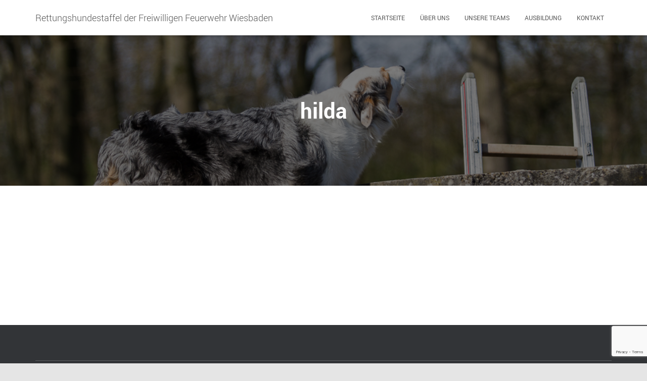

--- FILE ---
content_type: text/html; charset=utf-8
request_url: https://www.google.com/recaptcha/api2/anchor?ar=1&k=6LcilIYUAAAAANVQNQnD2p43imOA3feLW-f_6Qsx&co=aHR0cHM6Ly9yZXR0dW5nc2h1bmRlc3RhZmZlbC5mZnN0YWR0bWl0dGUuZGU6NDQz&hl=en&v=PoyoqOPhxBO7pBk68S4YbpHZ&size=invisible&anchor-ms=20000&execute-ms=30000&cb=7ta5cy1xpwmc
body_size: 48742
content:
<!DOCTYPE HTML><html dir="ltr" lang="en"><head><meta http-equiv="Content-Type" content="text/html; charset=UTF-8">
<meta http-equiv="X-UA-Compatible" content="IE=edge">
<title>reCAPTCHA</title>
<style type="text/css">
/* cyrillic-ext */
@font-face {
  font-family: 'Roboto';
  font-style: normal;
  font-weight: 400;
  font-stretch: 100%;
  src: url(//fonts.gstatic.com/s/roboto/v48/KFO7CnqEu92Fr1ME7kSn66aGLdTylUAMa3GUBHMdazTgWw.woff2) format('woff2');
  unicode-range: U+0460-052F, U+1C80-1C8A, U+20B4, U+2DE0-2DFF, U+A640-A69F, U+FE2E-FE2F;
}
/* cyrillic */
@font-face {
  font-family: 'Roboto';
  font-style: normal;
  font-weight: 400;
  font-stretch: 100%;
  src: url(//fonts.gstatic.com/s/roboto/v48/KFO7CnqEu92Fr1ME7kSn66aGLdTylUAMa3iUBHMdazTgWw.woff2) format('woff2');
  unicode-range: U+0301, U+0400-045F, U+0490-0491, U+04B0-04B1, U+2116;
}
/* greek-ext */
@font-face {
  font-family: 'Roboto';
  font-style: normal;
  font-weight: 400;
  font-stretch: 100%;
  src: url(//fonts.gstatic.com/s/roboto/v48/KFO7CnqEu92Fr1ME7kSn66aGLdTylUAMa3CUBHMdazTgWw.woff2) format('woff2');
  unicode-range: U+1F00-1FFF;
}
/* greek */
@font-face {
  font-family: 'Roboto';
  font-style: normal;
  font-weight: 400;
  font-stretch: 100%;
  src: url(//fonts.gstatic.com/s/roboto/v48/KFO7CnqEu92Fr1ME7kSn66aGLdTylUAMa3-UBHMdazTgWw.woff2) format('woff2');
  unicode-range: U+0370-0377, U+037A-037F, U+0384-038A, U+038C, U+038E-03A1, U+03A3-03FF;
}
/* math */
@font-face {
  font-family: 'Roboto';
  font-style: normal;
  font-weight: 400;
  font-stretch: 100%;
  src: url(//fonts.gstatic.com/s/roboto/v48/KFO7CnqEu92Fr1ME7kSn66aGLdTylUAMawCUBHMdazTgWw.woff2) format('woff2');
  unicode-range: U+0302-0303, U+0305, U+0307-0308, U+0310, U+0312, U+0315, U+031A, U+0326-0327, U+032C, U+032F-0330, U+0332-0333, U+0338, U+033A, U+0346, U+034D, U+0391-03A1, U+03A3-03A9, U+03B1-03C9, U+03D1, U+03D5-03D6, U+03F0-03F1, U+03F4-03F5, U+2016-2017, U+2034-2038, U+203C, U+2040, U+2043, U+2047, U+2050, U+2057, U+205F, U+2070-2071, U+2074-208E, U+2090-209C, U+20D0-20DC, U+20E1, U+20E5-20EF, U+2100-2112, U+2114-2115, U+2117-2121, U+2123-214F, U+2190, U+2192, U+2194-21AE, U+21B0-21E5, U+21F1-21F2, U+21F4-2211, U+2213-2214, U+2216-22FF, U+2308-230B, U+2310, U+2319, U+231C-2321, U+2336-237A, U+237C, U+2395, U+239B-23B7, U+23D0, U+23DC-23E1, U+2474-2475, U+25AF, U+25B3, U+25B7, U+25BD, U+25C1, U+25CA, U+25CC, U+25FB, U+266D-266F, U+27C0-27FF, U+2900-2AFF, U+2B0E-2B11, U+2B30-2B4C, U+2BFE, U+3030, U+FF5B, U+FF5D, U+1D400-1D7FF, U+1EE00-1EEFF;
}
/* symbols */
@font-face {
  font-family: 'Roboto';
  font-style: normal;
  font-weight: 400;
  font-stretch: 100%;
  src: url(//fonts.gstatic.com/s/roboto/v48/KFO7CnqEu92Fr1ME7kSn66aGLdTylUAMaxKUBHMdazTgWw.woff2) format('woff2');
  unicode-range: U+0001-000C, U+000E-001F, U+007F-009F, U+20DD-20E0, U+20E2-20E4, U+2150-218F, U+2190, U+2192, U+2194-2199, U+21AF, U+21E6-21F0, U+21F3, U+2218-2219, U+2299, U+22C4-22C6, U+2300-243F, U+2440-244A, U+2460-24FF, U+25A0-27BF, U+2800-28FF, U+2921-2922, U+2981, U+29BF, U+29EB, U+2B00-2BFF, U+4DC0-4DFF, U+FFF9-FFFB, U+10140-1018E, U+10190-1019C, U+101A0, U+101D0-101FD, U+102E0-102FB, U+10E60-10E7E, U+1D2C0-1D2D3, U+1D2E0-1D37F, U+1F000-1F0FF, U+1F100-1F1AD, U+1F1E6-1F1FF, U+1F30D-1F30F, U+1F315, U+1F31C, U+1F31E, U+1F320-1F32C, U+1F336, U+1F378, U+1F37D, U+1F382, U+1F393-1F39F, U+1F3A7-1F3A8, U+1F3AC-1F3AF, U+1F3C2, U+1F3C4-1F3C6, U+1F3CA-1F3CE, U+1F3D4-1F3E0, U+1F3ED, U+1F3F1-1F3F3, U+1F3F5-1F3F7, U+1F408, U+1F415, U+1F41F, U+1F426, U+1F43F, U+1F441-1F442, U+1F444, U+1F446-1F449, U+1F44C-1F44E, U+1F453, U+1F46A, U+1F47D, U+1F4A3, U+1F4B0, U+1F4B3, U+1F4B9, U+1F4BB, U+1F4BF, U+1F4C8-1F4CB, U+1F4D6, U+1F4DA, U+1F4DF, U+1F4E3-1F4E6, U+1F4EA-1F4ED, U+1F4F7, U+1F4F9-1F4FB, U+1F4FD-1F4FE, U+1F503, U+1F507-1F50B, U+1F50D, U+1F512-1F513, U+1F53E-1F54A, U+1F54F-1F5FA, U+1F610, U+1F650-1F67F, U+1F687, U+1F68D, U+1F691, U+1F694, U+1F698, U+1F6AD, U+1F6B2, U+1F6B9-1F6BA, U+1F6BC, U+1F6C6-1F6CF, U+1F6D3-1F6D7, U+1F6E0-1F6EA, U+1F6F0-1F6F3, U+1F6F7-1F6FC, U+1F700-1F7FF, U+1F800-1F80B, U+1F810-1F847, U+1F850-1F859, U+1F860-1F887, U+1F890-1F8AD, U+1F8B0-1F8BB, U+1F8C0-1F8C1, U+1F900-1F90B, U+1F93B, U+1F946, U+1F984, U+1F996, U+1F9E9, U+1FA00-1FA6F, U+1FA70-1FA7C, U+1FA80-1FA89, U+1FA8F-1FAC6, U+1FACE-1FADC, U+1FADF-1FAE9, U+1FAF0-1FAF8, U+1FB00-1FBFF;
}
/* vietnamese */
@font-face {
  font-family: 'Roboto';
  font-style: normal;
  font-weight: 400;
  font-stretch: 100%;
  src: url(//fonts.gstatic.com/s/roboto/v48/KFO7CnqEu92Fr1ME7kSn66aGLdTylUAMa3OUBHMdazTgWw.woff2) format('woff2');
  unicode-range: U+0102-0103, U+0110-0111, U+0128-0129, U+0168-0169, U+01A0-01A1, U+01AF-01B0, U+0300-0301, U+0303-0304, U+0308-0309, U+0323, U+0329, U+1EA0-1EF9, U+20AB;
}
/* latin-ext */
@font-face {
  font-family: 'Roboto';
  font-style: normal;
  font-weight: 400;
  font-stretch: 100%;
  src: url(//fonts.gstatic.com/s/roboto/v48/KFO7CnqEu92Fr1ME7kSn66aGLdTylUAMa3KUBHMdazTgWw.woff2) format('woff2');
  unicode-range: U+0100-02BA, U+02BD-02C5, U+02C7-02CC, U+02CE-02D7, U+02DD-02FF, U+0304, U+0308, U+0329, U+1D00-1DBF, U+1E00-1E9F, U+1EF2-1EFF, U+2020, U+20A0-20AB, U+20AD-20C0, U+2113, U+2C60-2C7F, U+A720-A7FF;
}
/* latin */
@font-face {
  font-family: 'Roboto';
  font-style: normal;
  font-weight: 400;
  font-stretch: 100%;
  src: url(//fonts.gstatic.com/s/roboto/v48/KFO7CnqEu92Fr1ME7kSn66aGLdTylUAMa3yUBHMdazQ.woff2) format('woff2');
  unicode-range: U+0000-00FF, U+0131, U+0152-0153, U+02BB-02BC, U+02C6, U+02DA, U+02DC, U+0304, U+0308, U+0329, U+2000-206F, U+20AC, U+2122, U+2191, U+2193, U+2212, U+2215, U+FEFF, U+FFFD;
}
/* cyrillic-ext */
@font-face {
  font-family: 'Roboto';
  font-style: normal;
  font-weight: 500;
  font-stretch: 100%;
  src: url(//fonts.gstatic.com/s/roboto/v48/KFO7CnqEu92Fr1ME7kSn66aGLdTylUAMa3GUBHMdazTgWw.woff2) format('woff2');
  unicode-range: U+0460-052F, U+1C80-1C8A, U+20B4, U+2DE0-2DFF, U+A640-A69F, U+FE2E-FE2F;
}
/* cyrillic */
@font-face {
  font-family: 'Roboto';
  font-style: normal;
  font-weight: 500;
  font-stretch: 100%;
  src: url(//fonts.gstatic.com/s/roboto/v48/KFO7CnqEu92Fr1ME7kSn66aGLdTylUAMa3iUBHMdazTgWw.woff2) format('woff2');
  unicode-range: U+0301, U+0400-045F, U+0490-0491, U+04B0-04B1, U+2116;
}
/* greek-ext */
@font-face {
  font-family: 'Roboto';
  font-style: normal;
  font-weight: 500;
  font-stretch: 100%;
  src: url(//fonts.gstatic.com/s/roboto/v48/KFO7CnqEu92Fr1ME7kSn66aGLdTylUAMa3CUBHMdazTgWw.woff2) format('woff2');
  unicode-range: U+1F00-1FFF;
}
/* greek */
@font-face {
  font-family: 'Roboto';
  font-style: normal;
  font-weight: 500;
  font-stretch: 100%;
  src: url(//fonts.gstatic.com/s/roboto/v48/KFO7CnqEu92Fr1ME7kSn66aGLdTylUAMa3-UBHMdazTgWw.woff2) format('woff2');
  unicode-range: U+0370-0377, U+037A-037F, U+0384-038A, U+038C, U+038E-03A1, U+03A3-03FF;
}
/* math */
@font-face {
  font-family: 'Roboto';
  font-style: normal;
  font-weight: 500;
  font-stretch: 100%;
  src: url(//fonts.gstatic.com/s/roboto/v48/KFO7CnqEu92Fr1ME7kSn66aGLdTylUAMawCUBHMdazTgWw.woff2) format('woff2');
  unicode-range: U+0302-0303, U+0305, U+0307-0308, U+0310, U+0312, U+0315, U+031A, U+0326-0327, U+032C, U+032F-0330, U+0332-0333, U+0338, U+033A, U+0346, U+034D, U+0391-03A1, U+03A3-03A9, U+03B1-03C9, U+03D1, U+03D5-03D6, U+03F0-03F1, U+03F4-03F5, U+2016-2017, U+2034-2038, U+203C, U+2040, U+2043, U+2047, U+2050, U+2057, U+205F, U+2070-2071, U+2074-208E, U+2090-209C, U+20D0-20DC, U+20E1, U+20E5-20EF, U+2100-2112, U+2114-2115, U+2117-2121, U+2123-214F, U+2190, U+2192, U+2194-21AE, U+21B0-21E5, U+21F1-21F2, U+21F4-2211, U+2213-2214, U+2216-22FF, U+2308-230B, U+2310, U+2319, U+231C-2321, U+2336-237A, U+237C, U+2395, U+239B-23B7, U+23D0, U+23DC-23E1, U+2474-2475, U+25AF, U+25B3, U+25B7, U+25BD, U+25C1, U+25CA, U+25CC, U+25FB, U+266D-266F, U+27C0-27FF, U+2900-2AFF, U+2B0E-2B11, U+2B30-2B4C, U+2BFE, U+3030, U+FF5B, U+FF5D, U+1D400-1D7FF, U+1EE00-1EEFF;
}
/* symbols */
@font-face {
  font-family: 'Roboto';
  font-style: normal;
  font-weight: 500;
  font-stretch: 100%;
  src: url(//fonts.gstatic.com/s/roboto/v48/KFO7CnqEu92Fr1ME7kSn66aGLdTylUAMaxKUBHMdazTgWw.woff2) format('woff2');
  unicode-range: U+0001-000C, U+000E-001F, U+007F-009F, U+20DD-20E0, U+20E2-20E4, U+2150-218F, U+2190, U+2192, U+2194-2199, U+21AF, U+21E6-21F0, U+21F3, U+2218-2219, U+2299, U+22C4-22C6, U+2300-243F, U+2440-244A, U+2460-24FF, U+25A0-27BF, U+2800-28FF, U+2921-2922, U+2981, U+29BF, U+29EB, U+2B00-2BFF, U+4DC0-4DFF, U+FFF9-FFFB, U+10140-1018E, U+10190-1019C, U+101A0, U+101D0-101FD, U+102E0-102FB, U+10E60-10E7E, U+1D2C0-1D2D3, U+1D2E0-1D37F, U+1F000-1F0FF, U+1F100-1F1AD, U+1F1E6-1F1FF, U+1F30D-1F30F, U+1F315, U+1F31C, U+1F31E, U+1F320-1F32C, U+1F336, U+1F378, U+1F37D, U+1F382, U+1F393-1F39F, U+1F3A7-1F3A8, U+1F3AC-1F3AF, U+1F3C2, U+1F3C4-1F3C6, U+1F3CA-1F3CE, U+1F3D4-1F3E0, U+1F3ED, U+1F3F1-1F3F3, U+1F3F5-1F3F7, U+1F408, U+1F415, U+1F41F, U+1F426, U+1F43F, U+1F441-1F442, U+1F444, U+1F446-1F449, U+1F44C-1F44E, U+1F453, U+1F46A, U+1F47D, U+1F4A3, U+1F4B0, U+1F4B3, U+1F4B9, U+1F4BB, U+1F4BF, U+1F4C8-1F4CB, U+1F4D6, U+1F4DA, U+1F4DF, U+1F4E3-1F4E6, U+1F4EA-1F4ED, U+1F4F7, U+1F4F9-1F4FB, U+1F4FD-1F4FE, U+1F503, U+1F507-1F50B, U+1F50D, U+1F512-1F513, U+1F53E-1F54A, U+1F54F-1F5FA, U+1F610, U+1F650-1F67F, U+1F687, U+1F68D, U+1F691, U+1F694, U+1F698, U+1F6AD, U+1F6B2, U+1F6B9-1F6BA, U+1F6BC, U+1F6C6-1F6CF, U+1F6D3-1F6D7, U+1F6E0-1F6EA, U+1F6F0-1F6F3, U+1F6F7-1F6FC, U+1F700-1F7FF, U+1F800-1F80B, U+1F810-1F847, U+1F850-1F859, U+1F860-1F887, U+1F890-1F8AD, U+1F8B0-1F8BB, U+1F8C0-1F8C1, U+1F900-1F90B, U+1F93B, U+1F946, U+1F984, U+1F996, U+1F9E9, U+1FA00-1FA6F, U+1FA70-1FA7C, U+1FA80-1FA89, U+1FA8F-1FAC6, U+1FACE-1FADC, U+1FADF-1FAE9, U+1FAF0-1FAF8, U+1FB00-1FBFF;
}
/* vietnamese */
@font-face {
  font-family: 'Roboto';
  font-style: normal;
  font-weight: 500;
  font-stretch: 100%;
  src: url(//fonts.gstatic.com/s/roboto/v48/KFO7CnqEu92Fr1ME7kSn66aGLdTylUAMa3OUBHMdazTgWw.woff2) format('woff2');
  unicode-range: U+0102-0103, U+0110-0111, U+0128-0129, U+0168-0169, U+01A0-01A1, U+01AF-01B0, U+0300-0301, U+0303-0304, U+0308-0309, U+0323, U+0329, U+1EA0-1EF9, U+20AB;
}
/* latin-ext */
@font-face {
  font-family: 'Roboto';
  font-style: normal;
  font-weight: 500;
  font-stretch: 100%;
  src: url(//fonts.gstatic.com/s/roboto/v48/KFO7CnqEu92Fr1ME7kSn66aGLdTylUAMa3KUBHMdazTgWw.woff2) format('woff2');
  unicode-range: U+0100-02BA, U+02BD-02C5, U+02C7-02CC, U+02CE-02D7, U+02DD-02FF, U+0304, U+0308, U+0329, U+1D00-1DBF, U+1E00-1E9F, U+1EF2-1EFF, U+2020, U+20A0-20AB, U+20AD-20C0, U+2113, U+2C60-2C7F, U+A720-A7FF;
}
/* latin */
@font-face {
  font-family: 'Roboto';
  font-style: normal;
  font-weight: 500;
  font-stretch: 100%;
  src: url(//fonts.gstatic.com/s/roboto/v48/KFO7CnqEu92Fr1ME7kSn66aGLdTylUAMa3yUBHMdazQ.woff2) format('woff2');
  unicode-range: U+0000-00FF, U+0131, U+0152-0153, U+02BB-02BC, U+02C6, U+02DA, U+02DC, U+0304, U+0308, U+0329, U+2000-206F, U+20AC, U+2122, U+2191, U+2193, U+2212, U+2215, U+FEFF, U+FFFD;
}
/* cyrillic-ext */
@font-face {
  font-family: 'Roboto';
  font-style: normal;
  font-weight: 900;
  font-stretch: 100%;
  src: url(//fonts.gstatic.com/s/roboto/v48/KFO7CnqEu92Fr1ME7kSn66aGLdTylUAMa3GUBHMdazTgWw.woff2) format('woff2');
  unicode-range: U+0460-052F, U+1C80-1C8A, U+20B4, U+2DE0-2DFF, U+A640-A69F, U+FE2E-FE2F;
}
/* cyrillic */
@font-face {
  font-family: 'Roboto';
  font-style: normal;
  font-weight: 900;
  font-stretch: 100%;
  src: url(//fonts.gstatic.com/s/roboto/v48/KFO7CnqEu92Fr1ME7kSn66aGLdTylUAMa3iUBHMdazTgWw.woff2) format('woff2');
  unicode-range: U+0301, U+0400-045F, U+0490-0491, U+04B0-04B1, U+2116;
}
/* greek-ext */
@font-face {
  font-family: 'Roboto';
  font-style: normal;
  font-weight: 900;
  font-stretch: 100%;
  src: url(//fonts.gstatic.com/s/roboto/v48/KFO7CnqEu92Fr1ME7kSn66aGLdTylUAMa3CUBHMdazTgWw.woff2) format('woff2');
  unicode-range: U+1F00-1FFF;
}
/* greek */
@font-face {
  font-family: 'Roboto';
  font-style: normal;
  font-weight: 900;
  font-stretch: 100%;
  src: url(//fonts.gstatic.com/s/roboto/v48/KFO7CnqEu92Fr1ME7kSn66aGLdTylUAMa3-UBHMdazTgWw.woff2) format('woff2');
  unicode-range: U+0370-0377, U+037A-037F, U+0384-038A, U+038C, U+038E-03A1, U+03A3-03FF;
}
/* math */
@font-face {
  font-family: 'Roboto';
  font-style: normal;
  font-weight: 900;
  font-stretch: 100%;
  src: url(//fonts.gstatic.com/s/roboto/v48/KFO7CnqEu92Fr1ME7kSn66aGLdTylUAMawCUBHMdazTgWw.woff2) format('woff2');
  unicode-range: U+0302-0303, U+0305, U+0307-0308, U+0310, U+0312, U+0315, U+031A, U+0326-0327, U+032C, U+032F-0330, U+0332-0333, U+0338, U+033A, U+0346, U+034D, U+0391-03A1, U+03A3-03A9, U+03B1-03C9, U+03D1, U+03D5-03D6, U+03F0-03F1, U+03F4-03F5, U+2016-2017, U+2034-2038, U+203C, U+2040, U+2043, U+2047, U+2050, U+2057, U+205F, U+2070-2071, U+2074-208E, U+2090-209C, U+20D0-20DC, U+20E1, U+20E5-20EF, U+2100-2112, U+2114-2115, U+2117-2121, U+2123-214F, U+2190, U+2192, U+2194-21AE, U+21B0-21E5, U+21F1-21F2, U+21F4-2211, U+2213-2214, U+2216-22FF, U+2308-230B, U+2310, U+2319, U+231C-2321, U+2336-237A, U+237C, U+2395, U+239B-23B7, U+23D0, U+23DC-23E1, U+2474-2475, U+25AF, U+25B3, U+25B7, U+25BD, U+25C1, U+25CA, U+25CC, U+25FB, U+266D-266F, U+27C0-27FF, U+2900-2AFF, U+2B0E-2B11, U+2B30-2B4C, U+2BFE, U+3030, U+FF5B, U+FF5D, U+1D400-1D7FF, U+1EE00-1EEFF;
}
/* symbols */
@font-face {
  font-family: 'Roboto';
  font-style: normal;
  font-weight: 900;
  font-stretch: 100%;
  src: url(//fonts.gstatic.com/s/roboto/v48/KFO7CnqEu92Fr1ME7kSn66aGLdTylUAMaxKUBHMdazTgWw.woff2) format('woff2');
  unicode-range: U+0001-000C, U+000E-001F, U+007F-009F, U+20DD-20E0, U+20E2-20E4, U+2150-218F, U+2190, U+2192, U+2194-2199, U+21AF, U+21E6-21F0, U+21F3, U+2218-2219, U+2299, U+22C4-22C6, U+2300-243F, U+2440-244A, U+2460-24FF, U+25A0-27BF, U+2800-28FF, U+2921-2922, U+2981, U+29BF, U+29EB, U+2B00-2BFF, U+4DC0-4DFF, U+FFF9-FFFB, U+10140-1018E, U+10190-1019C, U+101A0, U+101D0-101FD, U+102E0-102FB, U+10E60-10E7E, U+1D2C0-1D2D3, U+1D2E0-1D37F, U+1F000-1F0FF, U+1F100-1F1AD, U+1F1E6-1F1FF, U+1F30D-1F30F, U+1F315, U+1F31C, U+1F31E, U+1F320-1F32C, U+1F336, U+1F378, U+1F37D, U+1F382, U+1F393-1F39F, U+1F3A7-1F3A8, U+1F3AC-1F3AF, U+1F3C2, U+1F3C4-1F3C6, U+1F3CA-1F3CE, U+1F3D4-1F3E0, U+1F3ED, U+1F3F1-1F3F3, U+1F3F5-1F3F7, U+1F408, U+1F415, U+1F41F, U+1F426, U+1F43F, U+1F441-1F442, U+1F444, U+1F446-1F449, U+1F44C-1F44E, U+1F453, U+1F46A, U+1F47D, U+1F4A3, U+1F4B0, U+1F4B3, U+1F4B9, U+1F4BB, U+1F4BF, U+1F4C8-1F4CB, U+1F4D6, U+1F4DA, U+1F4DF, U+1F4E3-1F4E6, U+1F4EA-1F4ED, U+1F4F7, U+1F4F9-1F4FB, U+1F4FD-1F4FE, U+1F503, U+1F507-1F50B, U+1F50D, U+1F512-1F513, U+1F53E-1F54A, U+1F54F-1F5FA, U+1F610, U+1F650-1F67F, U+1F687, U+1F68D, U+1F691, U+1F694, U+1F698, U+1F6AD, U+1F6B2, U+1F6B9-1F6BA, U+1F6BC, U+1F6C6-1F6CF, U+1F6D3-1F6D7, U+1F6E0-1F6EA, U+1F6F0-1F6F3, U+1F6F7-1F6FC, U+1F700-1F7FF, U+1F800-1F80B, U+1F810-1F847, U+1F850-1F859, U+1F860-1F887, U+1F890-1F8AD, U+1F8B0-1F8BB, U+1F8C0-1F8C1, U+1F900-1F90B, U+1F93B, U+1F946, U+1F984, U+1F996, U+1F9E9, U+1FA00-1FA6F, U+1FA70-1FA7C, U+1FA80-1FA89, U+1FA8F-1FAC6, U+1FACE-1FADC, U+1FADF-1FAE9, U+1FAF0-1FAF8, U+1FB00-1FBFF;
}
/* vietnamese */
@font-face {
  font-family: 'Roboto';
  font-style: normal;
  font-weight: 900;
  font-stretch: 100%;
  src: url(//fonts.gstatic.com/s/roboto/v48/KFO7CnqEu92Fr1ME7kSn66aGLdTylUAMa3OUBHMdazTgWw.woff2) format('woff2');
  unicode-range: U+0102-0103, U+0110-0111, U+0128-0129, U+0168-0169, U+01A0-01A1, U+01AF-01B0, U+0300-0301, U+0303-0304, U+0308-0309, U+0323, U+0329, U+1EA0-1EF9, U+20AB;
}
/* latin-ext */
@font-face {
  font-family: 'Roboto';
  font-style: normal;
  font-weight: 900;
  font-stretch: 100%;
  src: url(//fonts.gstatic.com/s/roboto/v48/KFO7CnqEu92Fr1ME7kSn66aGLdTylUAMa3KUBHMdazTgWw.woff2) format('woff2');
  unicode-range: U+0100-02BA, U+02BD-02C5, U+02C7-02CC, U+02CE-02D7, U+02DD-02FF, U+0304, U+0308, U+0329, U+1D00-1DBF, U+1E00-1E9F, U+1EF2-1EFF, U+2020, U+20A0-20AB, U+20AD-20C0, U+2113, U+2C60-2C7F, U+A720-A7FF;
}
/* latin */
@font-face {
  font-family: 'Roboto';
  font-style: normal;
  font-weight: 900;
  font-stretch: 100%;
  src: url(//fonts.gstatic.com/s/roboto/v48/KFO7CnqEu92Fr1ME7kSn66aGLdTylUAMa3yUBHMdazQ.woff2) format('woff2');
  unicode-range: U+0000-00FF, U+0131, U+0152-0153, U+02BB-02BC, U+02C6, U+02DA, U+02DC, U+0304, U+0308, U+0329, U+2000-206F, U+20AC, U+2122, U+2191, U+2193, U+2212, U+2215, U+FEFF, U+FFFD;
}

</style>
<link rel="stylesheet" type="text/css" href="https://www.gstatic.com/recaptcha/releases/PoyoqOPhxBO7pBk68S4YbpHZ/styles__ltr.css">
<script nonce="LTa2iVfKRH6rF90xk1x_zQ" type="text/javascript">window['__recaptcha_api'] = 'https://www.google.com/recaptcha/api2/';</script>
<script type="text/javascript" src="https://www.gstatic.com/recaptcha/releases/PoyoqOPhxBO7pBk68S4YbpHZ/recaptcha__en.js" nonce="LTa2iVfKRH6rF90xk1x_zQ">
      
    </script></head>
<body><div id="rc-anchor-alert" class="rc-anchor-alert"></div>
<input type="hidden" id="recaptcha-token" value="[base64]">
<script type="text/javascript" nonce="LTa2iVfKRH6rF90xk1x_zQ">
      recaptcha.anchor.Main.init("[\x22ainput\x22,[\x22bgdata\x22,\x22\x22,\[base64]/[base64]/[base64]/[base64]/cjw8ejpyPj4+eil9Y2F0Y2gobCl7dGhyb3cgbDt9fSxIPWZ1bmN0aW9uKHcsdCx6KXtpZih3PT0xOTR8fHc9PTIwOCl0LnZbd10/dC52W3ddLmNvbmNhdCh6KTp0LnZbd109b2Yoeix0KTtlbHNle2lmKHQuYkImJnchPTMxNylyZXR1cm47dz09NjZ8fHc9PTEyMnx8dz09NDcwfHx3PT00NHx8dz09NDE2fHx3PT0zOTd8fHc9PTQyMXx8dz09Njh8fHc9PTcwfHx3PT0xODQ/[base64]/[base64]/[base64]/bmV3IGRbVl0oSlswXSk6cD09Mj9uZXcgZFtWXShKWzBdLEpbMV0pOnA9PTM/bmV3IGRbVl0oSlswXSxKWzFdLEpbMl0pOnA9PTQ/[base64]/[base64]/[base64]/[base64]\x22,\[base64]\\u003d\\u003d\x22,\[base64]/w5TDjRBncW8qw7NTwqxETMO6G3nCvVHDn8O3wp3CvB9Fw7DDvcKTw4jCtMOzbsOxe1bCi8Kawr/Cp8OYw5ZwwpPCnSs9T1F9w5TDmcKiLDsQCMKpw4B/aEnCisOtDk7CoEJXwrEKwrN4w5JDLBc+w4TDuMKgQjLDlgw+woLChg19XMKQw6bCiMKjw7h/[base64]/XEzDmcO4U8KMK8KMw5/CjMKxwqgQwpTCgFvChjxJe2tMQkTDkUnDksOUR8OAw4LCssKgwrXCqMO8woV7ZFwLMjwRWHc8c8OEwoHCih/DnVsYwql7w4bDucKhw6AWw4fCm8KReTULw5gBUcKlQCzDh8O1GMK7bCNSw7jDkxzDr8KuaEkrEcO1wpLDlxUwwozDpMOxw6dGw7jCtD9/CcK9c8OtAmLDsMK8RUR7wpMGcMOHO1vDtF9OwqMzwpcnwpFWZijCrjjChnHDtSrDv1HDgcODBSdreAMGwrvDvkIkw6DCkMOSw4QNwo3DhsOxYEoJw6xwwrVqfsKRKnfCil3DusKFXk9CO2bDksK3XSLCrnsXw4E5w6ojNhE/Hl7CpMKpQFPCrcK1bsKldcO1wo1DacKOXmIDw4HDo2DDjgw+w4UPRTtIw6tjwrjDok/DmQooFEV+w5HDu8KDw54xwoc2PMKewqMvwrXCk8O2w7vDoCzDgsOIw4/CjlICPy/CrcOSw4hDbMO7w4BTw7PCsRlew7VdcH1/OMO1wo9LwoDCgsK0w4puecK1OcObUcK5Inx+w44Xw4/CosOBw6vCoU3CjlxoQ0oow4rCog8Jw693N8KbwqB9dsOIOTxweFAOUsKgwqrChSEVKMKkwrZjSsOzAcKAwoDDvWsyw5/[base64]/ClFAkQ8OIOWXDiF7DocK3wqjDkCYDw77CkcKKwqwIPsKxwonDijnDqmvDqAAVwrvDtULDs1IsR8OnSMKdwr7DkxjDrTvDrsKqwqcLwqtzGMOhwoY7w6sNTMKswoo2X8OmXlZIHMO4GMO0YSpGw7A/wpTCiMOAwp9jwpLCijvDlzBJS1bCphLDgMKUw4BQwqvCizDCgiI/wo7CtcOew5jDqzoMwrrDkk7CpcOsacKAw4/Dr8Kjwr/DmE48wqhIwpDCs8OxKMKFwpLCmQgEPThFGcKcwot0bBE2woh3YcK/w77CvcOfHzLDm8OKbsKLa8KsL31/wqXCgcKIWE/[base64]/[base64]/[base64]/CtAA6QcKAV2s6UMO2d8O1wqHDtMOxw7Qxw77CvsOjfl3DvGZhwrrDpVtVRsOpwrN2wqrCkyHCq2d3WRECw5LDrMOrw7JuwrIEw5bDhcKYHyTDjsK5wqVqw5cXS8OsUy/Dq8Ocw6bCr8KIw7zDh2BRw6DDmjFjwrg5ckHDvcOJOAZ6dBg5A8O+QsOfJEp9ZMKVw6rCpHlSwpQnEFHDomlcwrzCinjDgMOZCBZmw4fChndPw6fDvgRYeEDDiA/[base64]/[base64]/Ckz/Cni5OeDADB2rCm0PCmcOrUWtcwq/DmsK+MAUEDMOYMHsVwpdLw701NcOtw7rCjxBvwqksN2XDgxbDvcO2w4oDFcOracOlw5AoTDTCo8K/wqvCisOMw7nCs8K/IhnCtcKeQMKzw5cxUGJpKiHCp8KRwrbDqMKGwpPDjy5qPXxWXg/[base64]/[base64]/Cu1ZTJmDCi8KWEsOxeQIFwpvDrHzCo0xiwpxDw6XCqMOWRzErEVNddMOoXsK7fsKiw4LCmcKfwqUbwqsZUETCmMKYNykYw6DDr8KLSAgxbsKWNVjCo1sjwrMJEsOew6kMwqRJBnt0FkI9w7UQHMKSw6/[base64]/wqHCucOewrFkwqpWNQEkT3JARk7CoTEoZMKLw5jCuRU9OTjDsmgOVcKrw7bCmcK3NsOvw4p2wq4Cw4HChwVQw5VaITBvUyBmIsOeEcOZwrV9wqTDrcKHwqdUUMO6wqFcAsOVwpEqEgEMwq9mwqXCoMO1N8Ofwr/DpMOfw4rCjcO1PWcNCjzCrRh6dsOxwrDDjCnDoyDDkSLCmcOGwokIeA/[base64]/wqLCocOVw48yw6dUw45TwrYScMKpw6TCj8Kdw48NCE5HVsKcakDCpcKlKsKdw4Qqw6grw5xUS3IawqPDq8OowqXDthAMw5x7wrFXw4wCwrbCuGzCjAvDucKIYwfCrMO9fjfCkcOwNC/Dj8O1aVlWXnR4wpTCog8AwqgBw7Rkw7Y6w6NEQwLCpkkIG8Osw6fCjsOzPcKsSjrCoXoRw7Z9wpLCgMORNmVrw5LDgcKXGmzDhcKsw6fCu2/DqcKrwrQgDMK8w71pfR7DtMK3w53DvjnClCDDtcOvBnfCrcOUWF7DjMKyw4k3wr3CkCtUwpTCrVvDmB/DtcOTw7DDpzwjwqHDh8Kvwq7DgFjCpsKuw4XDrMOba8KYPUk9IsOpflZVCFQMw4Bfw6bCq0HCuyfChcOlHRfCuifCgMKAVcKowqzCqMOfw5cgw5HDt0jCkmobSEc/wqLDkR7DgcO9wojDqsKLdcOVw4E7Ej1nwrgGHHlaLnx5LMOwfTHDtMKSdCBcwoAfw7fDvcKJT8KWcCDCrxtEw6hNDn/CvnIzd8ORwrXDrFbCj39RQ8OpIiZKw5TDlWohw7EMYMKKwpzCgMOsGMO9w4PCvFLDpndzw6RowpTDhcO1wr06E8KCw4vDrcKGw4w2ecKdV8O6CXfClRfClcKrw5lEYMOSEMKXw6UmKsKbw4jCs1gtw7rChzzDqT00LBxUwpYQRMKyw4nDo1fDjsKfwovDnC0/[base64]/Cj8KUOzbDisKKw6fDvzUFJ8OLTjIaIMOwJzTDiMOUZMKGaMKcOEnDggDCv8K7fXouVE5Zwpc8SAc1w63Cki/ChD3CmA3Culh3KsOnDG8mw4Nrw5DDoMKxw5PDmcK+SThew7PDjzQSw7MlXX9yTyDCizjCsHDCrcO2wqo9w5TDu8O4w7gEPz0lSMOEw6HCkw7DkVvCoMOWG8K/wpDCh1zCs8K4Y8Knw7gVEDI6f8Ojw4lBLQzDt8OcUcKHw6zDuDduZizDszIFw7gZw6vDizXDmiIFwrvCjMKlw5hIw63Do3gSecOuKlxEw4dfR8KUYg/[base64]/CmsKGw5lsw6XCixMrScK4w6liCzfCq8OyCcOnbQ/CpmYHVh9FZMOfQcKzwqIEK8Omwq3CgyhPw6DCv8Kfw5DDkcKDw7vCn8KQbcKTQ8OnwrtBT8KOwphwAcO6w6bCusKIRsKawq1FJMOpw4lxwoXCmsOSNsOIB1/CrwMsQMK9w6cVwqxbw79bw6N6wrnCnDJ3dsK1DsObwqpGwo/DnMOvUcKZe3/Dv8OOw6/[base64]/w4XDh8KqDmjDhcOnw58VwrhYYcKzCMKwJGzDgkHDkAg2w5hfQmTCkcKKw53CvcOjw7nCmMO7w5gtwqBIwpDCusOxwr3CkcOuwrt3w6HDhjfCo3snw7LDtMKLwq/CmsOTwqnDsMKLJVXDicK5Z0UkOMKKFMO/GhfCgcOWw7FBw4LDpsOAwq/CkExvT8KOHcKdwoPCrMKnKDfClTVlw4TDtMKSwqvDvcKMwqVnw7s5wr/DksOqw4vDi8OBKsKoWyLDv8KAEMKSc0XDnsKcD17CkcOea0HCtsKQS8OmRMOMwq4Ew5BFwr1Kw6rDgxXCkcKWCsKuw4XCpxDDhgplEQDCtlw1bHPDoWfCtUnDtG3DucKew6cyw67CiMOYwrVyw6Y/[base64]/ChAMsehRET8KkwptTY8OTwoDCh3TDpUhrLMKfRQDDu8Ocw4nDo8Kxwp7CumdSXS4Ubx1zM8K+w7t5Q2HDksKHX8KiYD/[base64]/JMOjwpfCgcOLGVzDhzLDsWrCu8OXU8OENcO0U8Ogw5QjBcOFw7nCpsKvWizCiSEiwqfCsA8gwoIHw7LDo8KYw6Q4E8Ouwo7DnE3DqD/[base64]/DkQoMMsKUwrfCssKIw7oZSMOgHMODwpnCgMKtJGXDqcObwqA9wqAbw5bDqcOEMH/ClcO6VMKrw4jCqcOOwqIwwrRhNxHDucOHfVrCmz/Cl2QNbUhedcOvw6vCikUUE2vCu8O7CcOuNsKWMz8xTV0ODwzClVfDicKswo7CkMKfwqptw57Dth/CgS/CrgfCocOiw4nCicOywpMbwrsAfBB/bmRRw7nDoW/DhDDCkQbChcKKITA5AXZ5wr9cwo5QWsKTw7hHY3/DkcKgw4jCosK5dMObdcKCw4rCscK/wofDqxTCkcONw77DscKwI0YmwpfCgMOfworDsAlew5jDs8Kaw6bCjg8Sw4EtJsOtfxPCpcKfw70CR8ODDVbDuX1YK0x7SMKpw5RcASbDpUvCoQ1AOHtPazPCmMOuwobCp3LChj0nWgBnwqotFm9uwojCncKSwodww7Z5w5fCisK7wqg9w4Ycwr/CkwrCtT/DncKJwqLDvXvCsj3DnsO9wrsPwp1LwrlyK8OGwrHCsSEWdcKCw4paXcOhIMOnQsKBbUtfKsKsLMOhT084bkpUw55Aw5nDjXsXdcO4AwZTw6FpfEHDuBHDsMO1w7sOwpjCvcOxwprDg37Cu18nwrJ0ecOZw4QSwqTDgsKdSsOXw4XCs2E0w581acOQw78/[base64]/wodqZirDhMO9wqnDksKqwqojw7bCuRprYMK7woIzdjjDmcOZWcKTwrvCr8OrTMOLR8KlwoNySWIZwp/DgQAobsK+wpfDr3pHZ8Kgwpk1wogIRG8Lwo9wFAE4wptvwpgVWDJXwrDDk8KvwocUwqw2CFrDtcKAGCnDhcOUJ8KCwrXChRYuXMKmwo5Swo8MwpVXwpIFdm/DuB7DsMKfKcOuw7kWVsKKwqDChcObwrMIwqcPTDYSwrPDkMODLDxrdQvCu8OGw6Uew4QrXSEGw7HDmMOXwrrDlE7DuMK5wo0zF8OfbnImJnlJw7bDg1vCucOKX8OHwrMPw6Few6h7WGLCjUh0IEtzfFvCuBbDnMOPwrwLwqrClMOCb8Ksw4A2w77DikLDgS/DpQRQTFdIGMO4HUxhwqDCmw9YCMOpwrBkTULCriN1w5FPw7JpJXnDqxULwoHClMKEwr0qGcKJw4lXdC3Ds3dFAX4BwqvCoMKEFyB2w5jDp8K0wr7CpcO5O8KIw6bDmsO5w6J9w6/CuMONw4Q0wpvCssOsw7/DmDlJw7DCuQzDhcKVK3DCvh7CmR3CgCdmOsKzPGXDgBNrw6F3w4Bkwo3DlWoJwqFZwqXDm8K9w4BFwoHCtsK0ETNVFsKib8KBNsK+wpvCk37CvTfCkwsTwrDCoGrDtFEZUMKVwqPCpMK5wr/DhMO3w6PCssKaN8KvwrjCllTDpDfCrcOdasO2asK9DCs2w6DDsC3Cs8OxGsOuMcKELTN2WsOqZ8KwcVLDi1kHesKvwqjDgcKtw4bDpl0Kw6s6w4gAw5xewqbCiDjDnWwcw5nDhCPCr8OMch4Cw6RGw6o7w7sTAcKMwqo2W8KXwqbCjsKjcMK7dgh/w4nCjsKXBC9yDlPCjsK2w57CrhvDlADCkcK0OTrDv8O8w7jCtC5KdsOuwoAzSlUxZsOnwoPDoVbDqFE5woxNesKgEzZRwoPDg8OIQ3MlHlfDhsKHTmDCqRXDm8KHRsOfBmMXwogJQ8KawrLCphFZL8OjGsKKC1XCs8OTwrxqw4XDoinDvMOAwoIFbQg/w6fDtMOwwo1/[base64]/csKDwozDvUDDuhZfw7/DmXLCvMKjwo89SMOEw5NMwqcRwpHDjsO5w4/Dq8KqI8KrGRsXBcKhHH1BQcKfw6TDshDCssOXw7vCvsO8EhzCmD4qUsODEC3Cl8OJFcOnZVHCkcOGWsOSB8KrwrHDjFUbw4AbwqfDkcOkwrBSaBjDvsOyw7xsPw5uwp1FO8OyICjDjcOhQnBKw6/ChX49GsODXmnDs8Oaw6nCkgbClmjCi8O/w5jCjkQNV8KUMXrCtkzDlcKqw7NYwovDqMOUwpglC23DoAICwqwiRMO8TF1rVsKTwoNyR8OZwpPDl8OiFH7Ck8KPw4DClBjDpsOew7XDgMKxwp8awpdmDmhnw6jDoCFDbcKYw4HCj8KoScOKw7/DosKPwrVjYFw8EMKPasKcw5tAP8OmM8KUEMOUw7bCqVrCilLDj8KqwpjCoMKdwr0lasOZwo7Ds2VfBDvCi3sxwqQcw5YtwrzDnA3Ct8Onw6fCoXZFwpfDusO/[base64]/CmMK2wo0aNcKsw6bCuMK0P2TDucOuay1ywoNyf0PDjsO7IcOsw7HDoMK8w4jCtQQSw7bDoMKQw7cXw7jCuSPCp8OZwrLCrsK7wq0cPRPCvXBeX8OMe8OhXcKiMMKtQMOfwppiMwnCvMKCX8OEUXBSUMK0w5xKw4vCmcKcwoEgw7/DscOtw57Dhm1NECEOUW9pBWDCgsOVwoTCssO0bAFZDSrCkcKYPTVIw6FQGWhtw5IffwlIMMKrw6nCgB8TTcK1SsOlWcOjw4t2w6zDvEhLw4bDr8OaXMKIBMKjBsOvwo8peRXCtVzCrcKacsOuPSPDu0E5KiV9wpcvw7XDtsKqw6Rie8OpwrZmw7/DiyNjwrLDlw/DkcOoACJlwqVJDltRw4vCjH/[base64]/aFDCjMO4PmXDhRTDkMKfwrzCrcOfw4IVbhLDkXfCtGBdw7x/[base64]/OUnCn8K1WE/[base64]/CicOiYMOGBiITwrlBYxsvEMKdfTlATcKLOsK/w5fDtcKRAVLCk8KgHhQZaSUIw6rDnGvDvFbDpAEtbcKpAgvCtk54YcK5F8OTB8O0w4rDssKmAXEpw5/CiMOxw7cNaBJQAWzCiiRUw4/[base64]/[base64]/DlH7CsTbDtMOMwqtvwoRgw5DCnMK+w6fCl3lZw4sNMcKmwoPDiMK8wprCvRUnRsKBQMKSw4MYPyfDr8OqwpALN8KKD8OhJFvCl8K+w6hHS1cPRmnCpSzDpcKuCBvDulgpw6nChCXCjBbDssKrXBfDnT3Cj8KADRYawr8fw7clSsOzVFdow6nCmFPCvsKMalrDgX/Do2tbwrfDihbDl8O9wpjDvQ5BU8KgbsKpw7Bxc8Kzw7waasKQwoXCmDV/[base64]/DvADCvBsaDcKPSD/CmnA0wovCnXYCwrQ/[base64]/DoncFRRjCsznDtcKfw6JjBFATNcOkdsKywqXCnMOhJgrDijrDmMKyN8OewrDDlcKZZErDiH7DmiNEwqLCs8KvO8O+ZgdhfXvCp8KNOsOHdsKSDWjCjMKqKcKrdgDDtyXDmcKwNcKWwpNfwrTCvcOSw6zDkjIVAlDDsU8Rwo/CtMOkRcKiwonDizTClsKCwrjDo8O5PEjCocOiJGETw78qPlDClsOlw4DDocOzGUV9w48Fw4/Ds3INw6Z0aVrDlHxpw4fDkVLDnBHDlcOyQzzCr8OMwqbDisK/[base64]/[base64]/wq3CgVElwrYMfcOnwrPCuzPDmsOMXcKfw7nDlxtgY3LDncKGwobDs1ZXFQvDlMOSW8Ohw7NlwoLDksKtR3fCsG7DoxbCqsKywr/DiGVoXsOqKcOuGcOHwr9VwofCgx/[base64]/Cs8KIL8O9wp1kwrbDt8KVwpDDr8O+wpvDtMOAOsK/eljCqcKzY3QVw6fDuwDCosKnDsO8wohAwpXCt8Ouw4YiwqXDk2NKOsOXw4ZMBkMCDn0NZi1vRsOMwpxoeV7CvhzCry1jKmHCmcKhw59FUCtcw5YEGVt3a1Z7w6ZdwosQwqo9w6DCvVvDiU/CvUnCniDCtmY8DT81QHnCpD5gHsOQwr/[base64]/DtSbDhRfDk1txw49oTcOWK8O2w7TCownClsK0w7F8ecOnwozCq8KhEGALwqvCiXvCiMKPw7tuwpMxZMOEAcKjH8OxRQ4zwrFRDMKwwq7CiWPCvBlxwp3CoMK+BsO6w7oBdMKxfDQlwrhsw4E7YsKcFMKDf8OCeWl/wpfCp8K3P0pMVFJRQ1h3Q1PDoGUqDcObb8OVwqbDksKabDxUc8OnPwg+bsKZw4vDlCJWwqVOeAjCklV3aFPDrsO4w6XDvMKHLQrCsnR/GzLCmX3DncKsJ0/Co28UwrjCpcKcw4TDvzXDlUU2w4nChsKhwr5/w5HDhMO4c8OmFsKDw5jCv8O2ChQfAV7DhcOyfcOqw44jIMKvKGHDk8OTI8KKDTjDi3/CnsOxw6LCtkTCisKIKcONw73DpxYMCxbDswp1wrPDmMKvTcO4Z8KvBMK+w4DDsVbCicO+wp3DrMKWYFE5w4fCh8OXw7bCt0U0G8Kzw7PDrz9nwo7Dn8Kcw73Dh8OlwofDisOjL8KYwo3CgDrCt3rDpgpQw6dxwqLDuEhww4nCkcKGw4DDoRZROwp/OMOZYMKWbsO0a8K+VhRNwqxyw7JswpBFD2/DmzQAGcKODcK/wo82wo3DpsOzO2nClxN/w4QdwqXDhWV4woI8wr49PhrDsEQue194w4rChsOHEMKdbEzDrMOkw4Vhw77Ch8KbJ8O4w6IlwqQ5ATEiw5dnBWHCoDXCv3rCknHDrQjDh2FMw4HCjGXDnMOew5TCmAbCo8OibBxQwotbw40swpbDrsKoZCxswrQPwq5gbMK6XcO/[base64]/X8OrYGzDqMK5wqrDrsK1H8OMZMOpwrXCvDbDj3xINjDDgsK+LMKywpXCgFDDhMKXw5Ebw6PClxXDv3zDvsOQLMOQwpQLJ8KQw5DDusKKw4plwqDCulvCqAEyU3k0SCU3W8OYU37CjTvCtsOdwqfDm8OIw5Qtw6nClSlqwrx/wqfDg8KZNEwSMsKYV8O2acOSwrnDqsOgw6TCtnPDlAVkG8OzFcKjVMKbFcKvw4HDnHVMwpLCiHxJwp8rw4Uow7TDs8KYwp7Dq3/Cok/DmMOvERPDkSPDj8ORKSNjwrI8w7fDhcO/w7xGAgnCocOlGG17TmMXCcKowoZ3wqp5NStbw6oDwoLCisOSwp/DosKDwqxqTcKvw5Ybw43Ct8ODwqRZGsOpWg7DrsOMwoNhNsOCwrbCosOJLsKfw7hnw55rw5pXwovDqcKxw6wFw7DCqnTCjV96w7fCuVrCtww8ZnDCgyLDqcOyw7fDqnPCqMKWwpLClnnDgMK6J8Oiw4jDj8OIZjI9w5PDqMOndn7DrkVnw4/[base64]/[base64]/DjMKrwoJIXH8YWkFMYlrDl8KoeC8HNSRLacOePsOhLMK0ak3Cr8OiMVPDk8KPIsKtw4fDuwNXMj0cwoQaRMO4w67Ckhk5PMKOVHXDscOFwo1Vw65kCsKECQLDhUHDlH4sw60jw5/[base64]/DpsOiMsKSCDd3eMKQQnzDgMOZw4XDm8OVLyvCiMOyw43DmsKRGhE+wqbCiEvCmXUQw7o4GsKLw5EnwrEmb8KIwq3Csg/CihgFwqTCrMKtMnLDkMOjw6kRPsKPPDfDkxzCsMO9wobChWnCo8ONexbClWfDnhtML8OUw6cowrExw7QYw5h7w6kPPnh6XgF9acKXwr/DtcKNQUfCnG/CisO8w5Rfwr7CiMKINCHCpDpzfsOEBcOsXjLCtgYrO8OxDizCsA3Dn3gewo5Cdk7DswtHw7c7ajTDtnbDicOKU1DDnHTDvWLDocO9KRYsAWl/woBQwpEpwpNyZQF3w7zCt8Ozw5PDkzgPwroEw47Cg8O2w4B3w7/DhcKVV0MtwqAOZBZUwoTCsFRBL8Onwq7CnA8TNWfDslZFw7LDknFJw5/Cj8OJVhFNWBbDjR3CkkMoNCl+w7MjwqwOPsKYw4jCpcKXG3cMwoILbFDDjMKZwqo+wrwlwrfCg3/DscKRExXDtGVIBcK/[base64]/wpDDlsKLXMOowqRXO8OYw7YvHWLCsWF4wqpdw5E9wokawrPCq8KqJmHCqjrDrTHDsmDDoMKZwo/CvcOqaMOuIMO4RlhBw7xMw5/CmkDDl8OHBMKkw4pRw4nDozNuKB/DszbCsgZJwq/DgmgpADTCp8KZUxwWw79dUsODOHbCvmpwKcKcw4pdw7bCpsKGTlXCisKjwoorJMO7fmjCpBI8wpZxw4p/KDYkwrDDv8Kgw7B6XDhnTxDCocKCB8KNGcOjw4hjDiciwqBCw5PCuktxw6LDg8K+d8OQNcOVbcOaYADDhnJ8DC/Cv8KQwrUwB8OEw6/[base64]/Wm9ZFMKPw7HCj1HCisKtw6B8w5xNwqvDkMKHWmEpHcODJRfCvh3Dt8O8w48JGlHCs8KDSUHDusKNw4ENw41Zw5RGIl3DicOSE8KXUsOhZFoDw6nDnWhqch3CvWI9G8K8NUlHwqHCq8KZJ0XDtcOEJ8Klw4/[base64]/[base64]/[base64]/Cqg9xAjplwplZKVbCrm8sw5fCjcK+worDvgvCm8OHKUDChlDCh3loCRgSw5kkZ8O5AsKyw4rDqw/DuErCl3shb3gTw6YmE8KYw7pMw40mHmNHNMKNJmLDosKSRk06w5bDlX3CphDCnnbCgx9hVWIcw6Nvw6fDhVvCu37DscOYwqYQwp3DlXYqFD5PwoDCvyALDTs0FTjCiMO3w5k6wpoAw6oKGsKIJMKdw6ANwpk2WF/DiMO1w7Fnw4jCmjNvwrAjb8KWw6DDtsKjXMKWLHDDoMKPw5XDkSRYUmltw44gE8OOLsKaQQbCvsOMw6/DtsOABsO8cG4nHFBZwozCtHw/[base64]/ClBgOwr1XFMOtOcKxwpfDosOwwqdMwrLCsxDDpcKlwonCkUMrwrbCnMKGwpRLwqhhQMKNw64RXMOCbnhswpXCgcKhwp9Rwo9lwrTCqMKvecKxPMOYEsKIEMK9w6ZvBwLDmjHDpMKmwqN/asOBf8KXFhfDqcKuw40PwpjCmznDpnzClsK4wo54w4YwbsKqw4rDnsOfCcKERsOXwqzCjkw+w6wWWCV2w6kswqYuw6g1TBBBw6vCvBECYMKrwodCw4bDigvCtxlMdnrDohvClcOQw6BMwovCmUnDvsOcwqLCkcO/bQhhwqDCi8ORUcO3w4fDujfCr2PCjMKJw5XCtsOOLT/DgjzCk3nDjsO/F8ODQxkbWQVKwoHCmS0cw5DDvsOLfcKwwprDsk5Sw61UfcOnwp47Pj5sBjXCq1bCsG9UQMONw4Z7FMO0wq5qfgvCkCkpw4TDqsKEDMKcV8KxCcK1woHCocKFw4NXwpJgc8OsUG7Cn1Zmw5PDkzDDoCs0w50/MMOYwr1bwp3Dk8OKwqF5QTQEwp3Cu8OBS1zCkMKWBcKhw7glw7o2U8OFBsOjLcOzw5E4ZcOANhnCtnMpTlwJw6DDhV1ew7nCoMKmMMKDd8OFw7bCo8O8Bi7DnsOxLyQ8w5fClsOAC8KvG3/DtsKLVwHCocK/wro+w4RgwqDCnMKWWlxmLMOldkfDpHp+HsOACx3Cr8Kwwo5JSRPCrHzCmnnCmRTDmGAmw6EAw6jDt3vCvCx4aMOBZQUjw63CosK/M1zCgAPCoMONw6YZwo45w48ubyDCizzCqcKjw6JhwpkkWHYXw40AHcOdUsO7T8OSwq9gw7bDqAMew5zDvMKBRy7CtcKHw5xKwozCnsKnJcOnWh3CghzDhBnCn3TCtFrDnU5VwpJqwr3DoMO8wrwcwoMBE8O+Cjt4w6XCgsOgw5/DmTFNw4Anwp/CsMOAw64scATDosOKTsOnw78mw4DCp8KMOMKRYFhJw6NCInQxw6LDgFLDtjDCl8Ksw44WEWPDtMKgE8O/[base64]/CuAjCnVRWLSMXET7DuMO9HMOudGfDusOww4h2fjQzDcKgwowFLScTwrkUZsKiw4c2XQbCt2nCr8KHwppNTsKmOcOOwoDDtcOYwqIiJ8KwVMOtPMK1w7cAR8O5GwI4SMK2Mk/DuMOmw6h4DMOlJj3Dg8Kkwq7DlsKnwodNbUhdKRgAwoDCpk0yw7oEOiHDvSbCmsKNGcO2w6/DnTRtc0HCv13Di3zDocOSD8Kcw7vDqCfCjiLDu8OxTgIhTMO1J8K/[base64]/w4ADRDTCicO9BsK7wrvDosKrHMKUSUbDt0/Cvnh0wr/[base64]/FMKLwoshw4UTe8OoVA/[base64]/[base64]/wq5SGRzDhMKXw4nClcKlw4DCnRzCtRPDpTfDpivCjhPCnMKXwq3DhX3ClE8zbMKzwoLCvwTCoWnCoEczw4wJwrrDqsK2w5zDsjQCf8O0w5bDucKsd8OtwqvDi8Kmw6vChw99w4BFwqpGw6MHwqHDtwNXw7htC3LDscOoNS3DomrDvMOTHMOiw61/w58bJcOAw5jDhsOXJ0XCqiUSJCHDkDYMwr94w6LDpXVlLnvCngITW8KgU05Ew7VzSQlewr/DvMKsJ21MwqhSwotqw48uJcOLaMOCw4bCqMOdwq7Dq8Obw45Vw4XChitIwoHDli7Ct8KvB03Ck07DkMKTKcKoCycDw5Ysw6JSY0/DnBxowqo5w4tVWVQma8OfKMOoUcK9OsKgw5Jrw7zDjsK4KyfDkCtGwoBSAsK9w73Ch0V1bzLDpDPDgB93w4rDkUscRcObKmbDmGzCpDx8XmrDv8OXw7IELcK1GcO5wrxlwoxIwrg+FzxrwqbDgsKgwpnCkmZYw4HDlk4RMRp/IsO3wr3CqX/Ds2szwrfCtAQIQQV6BsOpD1zCjsKGwr/Dq8KGY0fDtT1rD8K6wro4HVLCk8Kxw5B9d2kWQMO1w4LDhCjDisKpwqEaKkbCgFgPwrAKwpQQWcOhbi/Cq1rDjMO3w6Mbw75IRCHDq8Kxd2jDhsOmw6bCosK/Zy9TMMKOwq/[base64]/Dpg/[base64]/CrMKiw71KwrbDocKCwpYFwpnDoXFPw5xhwrk7wr01bTDDiFHCsWPCr03Cl8ODcmnCtkgQf8KMUSHCpsO/[base64]/[base64]/DnQvDs8K4w6/[base64]/[base64]/CuMK3bz3Ci3c2VsOWwrXDlcKXwrxvEkIXIRjCkQlhworCkWh6w5bCucK0w5vClMO+woHDoxPDiMOyw7bDlW/CllTDk8K+UR8KwrpnfzfChMOsw4/DrVHDlHHDksOvEAlFwq88w4I0ZAoRc1IKdz57JcKeAMK5LMKRwpLDqBHCr8KLw6R4Y0AvPQ3Dimgmw5/DsMOIw7LCnip1wo7DgHMlw6zCgR5sw6Y/ZMKPwpJzOcKsw7I0XSIqw4TDvEpCCW8Ne8KQw7VIRQszHMKmQS3DuMO1CkrCjsKKHcOdBATDhcKRwqdzGsKdw7NjwoXDqEJXw4vCkUPDpU3CtcKXw5/[base64]/CmT0DL8O9w6Mvw73ChFDCoUHDhw48wrR9b1vDkF7Csx02wpLDjsOLdCZEw7RICkDCgMOzw6LCvADDnhXDiR/ClsOTwphhw746w73Cj2zDvMKfJcK4w6UzO2oVw5lIwpxudUV1WsKlw4VAwozDpyslwrDCu2fCh3TCnnBpwqXCq8KmwrPCjic/wrJOw5lDMsO/wprCo8OdwrrCv8KOVGEEwrzDuMKUSDDDkcK+w7lQw6vDosKcw54We0jDlMKsHSTCjsK1wp19XAdJw65gBMObw4DCv8OeI3cqwoghQcO6wptRDzpMw5pPbwnDgsKsZynDtnUvN8O3wrfCpsK5w6nDuMOiw69Qw4fDiMKqwrRgw5fDo8OPwofCuMOjfjcjwoLCrMOxw4/[base64]/DhsOvEUx/cGMAW8K8wpjDpWHCh8K2w6jDpFnDpcOCSSHDtxRNwoRhw5o2wqDCmMKiw5sTIMOTby/CsAnDuy7CvBbDqGcVw7zCisOUOjdNw4gbSsKuwogULMOnTXlKV8OWD8ORWsOWwrjCqH7CtHobJcOSOS/[base64]/DuMOsf8OjD1QXRH8qGMKRw57CsUYmwqLCgHnCplTCsRlww6TCssKEw4pGClkbwpDCvHvDmsKyNmEPwrZhR8KpwqQwwoJjwoXDtmXDkBF5w7kNw6Q2w5vDvMKVwpzCjcKPwrcFGcKLwrPCqALDhsKSckXCti/[base64]/DnS4ew5NmwpBIw5XCuHzCnW0Cw7nDmhoMJF/[base64]/w5XCi30YKsKnXcKWw7jDlMO+wqXDgMOaTsKhw5zCmXhCwqdpwrd5WBXCrmzDuBU/[base64]/DikrDg05ow7JAKSzDsz4XEMOqwp/Dk28nw5bCvsOAGW0Mw7bCtcORwpjDssOMTEFdwrcrw5vCsDA4Ex7DlQ7Dp8Ovw7PDrUF1MMKMBMKIwqTDqnbDsHrCmMKpLHAgw7F+M1fDhcOoC8OVwqzDplTDpsO7w7cYfgZvw43CgMO7wpJjw5rDuFXDsAjDnk8dwrLDqMKMw7/DkMKFwr/Cp2pRw6kTQsOFMW7Cg2XDomAgw513AEJBEsKUwrMQXAsfZyPCmAPCmcKVOsKda0DCszApwox5w6rCm0l7w5wLfi/ChsKWwo1Aw7XCvMOUfFoFwq3DjcKEw60CEcO4w7Vuw43DpsONwr45w5tWw6/Cg8ORcgnDsR7Cq8OrbkdJwroXJnfCrsOuEcKgwo1Zw55ZwqXDs8Kww5MOwofCmcOMw6XCqWdkCSnCi8KJwqnDiGZuw4RVwqfClx1cwozCv3PDisOjwrciw7bDusO0wpgpfsOHIsO4wo3DpcKqwqhQSDoawo5aw6/CoA7Dl2IbT2IvO3PCqsKCY8K4wqMhEMOJVMK6aDFPW8OlLgQ1wqFiw5kHTsK0UMObw7zCmnnDuSMMH8KkwpnDjh4eVMKAF8OqXig+w73DtcOxFGfDm8KMw40gUjbCmMK5w4VbDsKRbCjCnHxbw5Jhwr/Dg8OYWcOCwqfCpcKlwrfCnUt1w5LCssOpGSrDqcKUw4ZwC8KkEhMwDsKRQsOVwpLDtEwNP8OXcsOQw7nCnwbCrsOpbMKTDw3CjsO6esKVw5RDZSUWYMKkOsOaw6HCusKtwrdefcKFc8OIw4Buw7rDocK+QVfDkzE+wpRJK3FqwqTDtCDCq8ODS0ZqwpcuOE/DmcOewqPChMOowpDCgMO+wqjCt2xPw6DCq03DocKzwpU2XwnDkcOHwp/CvMKuwr1dwpDCsREmcFDDhhPDu2YgbCPDkyUEw5LCqgIRQsO+AWRoa8KCwoPClMOhw6/DgWQUQcKnK8KHPsOZwoAsLsKaIsKYwqrDjxvChMOTwohBwpbCqiItKXrCj8KPwox6GlR/w5pmw7gEbMKIw4bCvWUTw7A2DQvCsMKCw5NJw7vDvsKqRsK9azBBagdfS8OYwq/CssKvZzw7w7sTw77Di8Osw7cPw4DDqmcCw4LCqB3CoU7CrMKuwoUwwrHCscOvwowBwoHDv8OMw63CncOeVsOqD0rDt1Mnwq/CmMKdw4tIw6fDgMOpw547ARjDj8Orw4xNwoNlwpXClC8Nw6Q8wrbDu11vwrYBKg7CusKTwphWPUlQwqXCrMOmS0lfLsOZw443w50fLFdQMcO/w7c2JmZCcDQWwpNkWsOew4xMwoI+w7PCv8Kfw6ovPcK2EGfDv8OXw47Cm8K+w5tJIcKnQsONw67CmwJIJ8K0w6vDrsKlwpdfwoTCgHxJXMOlIxIWEcO5w5JOF8OhWcOwH1rCvCxVOMKpdh3DlMOrET/CqsKGw73DhcKKCcO+wrnDikPCqcOXw7rDlWLDrUzCkcO5DcKZw4MaRBRWwoENDR9HworCnsKOw4LDiMKFwpDDsMOawq9JaMOyw7rCk8Oxw5IaEB3DskBrDk0Kwpxuw6p/w7LCllLDoDg5LjbCnMOcb1XDkSbDicKaTRDCkcKewrbChcKAARp4JlovOMKvw61RWBnCpSFVw4HCnBpzw6Myw4fDi8KhLcKjw4nDmMKqAWzCssOkB8OOwpZKwqzDl8KsM3jDo0EGw5nDrWgISMK7ZRtvw6/Cu8ONwo/DmcK4IS3CrSIlM8OHAMK6cMO9w6lcAHfDmMOxw7TDrcOMwpjClMOLw4UxD8KuwqPCjsOxPCnDo8KMc8O/[base64]/DlsO2wqprfnsqw6DDm2cSTGnDsiPDpT1UZzjCssO5WcOTGU0UwpRRP8KMw5cMZmI6T8ODw4TChcKwVzl6w6DCp8KLM3pWXMOHNQ\\u003d\\u003d\x22],null,[\x22conf\x22,null,\x226LcilIYUAAAAANVQNQnD2p43imOA3feLW-f_6Qsx\x22,0,null,null,null,1,[21,125,63,73,95,87,41,43,42,83,102,105,109,121],[1017145,507],0,null,null,null,null,0,null,0,null,700,1,null,0,\[base64]/76lBhnEnQkZnOKMAhk\\u003d\x22,0,0,null,null,1,null,0,0,null,null,null,0],\x22https://rettungshundestaffel.ffstadtmitte.de:443\x22,null,[3,1,1],null,null,null,1,3600,[\x22https://www.google.com/intl/en/policies/privacy/\x22,\x22https://www.google.com/intl/en/policies/terms/\x22],\x224Dx/ArwpDB155MgeErB1w4PhrA7X7ws0bdqG5M1rJnI\\u003d\x22,1,0,null,1,1768730370938,0,0,[81,249,151],null,[138,132],\x22RC-UW7XdxKdE5uOTg\x22,null,null,null,null,null,\x220dAFcWeA5QlC7dnBVRGYScPZBRdJfnNFSFq1tm_0YWqth_euLLYjThNG5dgXk70-Iz931rQdYcnOUgF8avOagDe8f7x5vvQJ9t9w\x22,1768813170946]");
    </script></body></html>

--- FILE ---
content_type: text/javascript
request_url: https://rettungshundestaffel.ffstadtmitte.de/wp-content/plugins/image-source-control-isc/public/assets/js/front-js.js?ver=1.9.6
body_size: 3955
content:
var isc_nb = 0;

jQuery(document).ready(function(){
    /**
    * Move caption into image with a short delay to way for the images to load
    */
    setTimeout( function(){
            jQuery('.isc-source').each(function(){
                jQuery(this).find('.isc-source-text').css({
                    position: 'absolute',
                    fontSize: '0.9em',
                    backgroundColor: "#333",
                    color: "#fff",
                    opacity: "0.70",
                    padding: '0 0.15em',
                    textShadow: 'none',
                    display: 'block',
                });
                // Some themes handle the bottom padding of the attachment's div with the caption text (which is in between
                // the image and the bottom border) not with the div itself. The following line set the padding on the bottom equal to the top.
                jQuery(this).css('padding-bottom', jQuery(this).css('padding-top'));
                isc_update_caption_position(jQuery(this));
            });
    }, 100 );
    
    jQuery(window).resize(function(){
        isc_update_captions_positions();
    });
    /** doesn’t seem needed anymore
    jQuery('.isc-source img').on('load', function(){
        isc_update_captions_positions();
    });
    */
});

function isc_update_captions_positions() {
    jQuery('.isc-source').each(function(){
        isc_update_caption_position(jQuery(this));
    });
}

function isc_update_caption_position(jQ_Obj) {
    var main_id = jQ_Obj.attr('id');
    var att_number = main_id.split('_')[2];
    // try to look for single image only in case this is a gallery
    // var att = jQ_Obj.find('.wp-image-' + att_number);
    var att = jQ_Obj.find( 'img' );
    // console.log( att );
    var attw = att.width();
    var atth = att.height();
    
    //relative position
    var l = att.position().left;
    //relative position
    var t = att.position().top;
    
    var caption = jQ_Obj.find('.isc-source-text');
    
    //caption width + padding & margin (after moving onto image)
    var tw = caption.outerWidth(true);
    //caption height + padding (idem)
    var th = caption.outerHeight(true);

    var attpl = parseInt(att.css('padding-left').substring(0, att.css('padding-left').indexOf('px')));
    var attml = parseInt(att.css('margin-left').substring(0, att.css('margin-left').indexOf('px')));
    var attpt = parseInt(att.css('padding-top').substring(0, att.css('padding-top').indexOf('px')));
    var attmt = parseInt(att.css('margin-top').substring(0, att.css('margin-top').indexOf('px')));

    //caption horizontal margin
    var tml = 5;
    //caption vertical margin
    var tmt = 5;

    var pos = isc_front_data.caption_position;
    var posl = 0;
    var post = 0;
    switch (pos) {
        case 'top-left':
            posl = l + attpl + attml + tml;
            post = t + attpt + attmt + tmt;
            break;
        case 'top-center':
            posl = l + (Math.round(attw/2) - (Math.round(tw/2))) + attpl + attml;
            post = t + attpt + attmt + tmt;
            break;
        case 'top-right':
            posl = l - attpl + attml - tml + attw - tw;
            post = t + attpt + attmt + tmt;
            break;
        case 'center':
            posl = l + (Math.round(attw/2) - (Math.round(tw/2))) + attpl + attml;
            post = t + (Math.round(atth/2) - (Math.round(th/2))) + attpt + attmt;
            break;
        case 'bottom-left':
            posl = l + attpl + attml + tml;
            post = t - attpt + attmt - tmt - th + atth;
            break;
        case 'bottom-center':
            posl = l + (Math.round(attw/2) - (Math.round(tw/2))) + attpl + attml;
            post = t + attpt + attmt - tmt - th + atth;          
            break;
        case 'bottom-right':
            posl = l - attpl + attml - tml + attw - tw;
            post = t + attpt + attmt - tmt - th + atth;
            break;
    }
    caption.css({
        left: posl + 'px',
        top: post + 'px',
        zIndex: 9999,
    });
}
